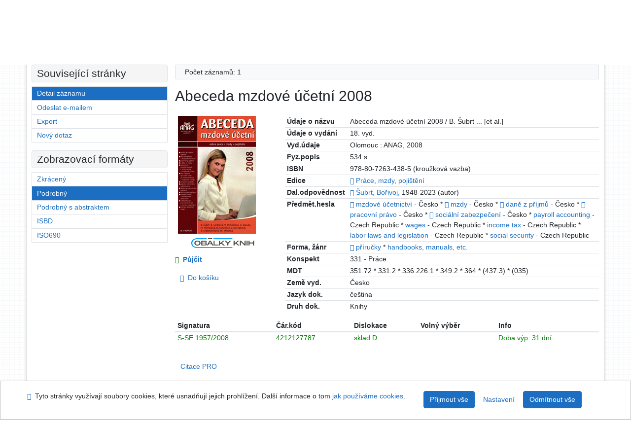

--- FILE ---
content_type: text/html; charset=utf-8
request_url: https://arl.ujep.cz/arl-ujep/cs/detail-ujep_us_cat-0107295-Abeceda-mzdove-ucetni-2008/?disprec=2&iset=1
body_size: 11230
content:

<!-- TPL: csp.templates2.parts.root -->
<!DOCTYPE html><html id="detail" lang="cs-CZ" dir="ltr" class=""><head>

<!-- TPL: csp.templates2.parts.head -->
<meta name="viewport" content="width=device-width, initial-scale=1, shrink-to-fit=no"><meta charset="UTF-8"><meta id="ipac" name="author" content="IPAC: Cosmotron Bohemia, s.r.o. - www.cosmotron.cz" data-version="4.8.63a - 22.05.2025" data-login="0" data-ns="" data-url="https://arl.ujep.cz/i2/" data-ictx="ujep" data-skin="bs1" data-cachebuster="772" data-logbasket="0" data-elink="0" data-lang="cs" data-country="CZ" data-scrollup="" data-src="ujep_us_cat" data-cookie-choose=1 data-cookie-preferential=0 data-cookie-analytical=0 data-cookie-marketing=0 data-mainjs="">
<!-- TPL: csp.templates2.parts.metaog -->

<!-- TPL: csp.templates2.parts.metalink -->
<link rel="help" href="https://arl.ujep.cz/arl-ujep/cs/napoveda/?key=detail" title="Nápověda"><link rel="home" href="https://arl.ujep.cz/arl-ujep/cs/detail-ujep_us_cat-0107295-Abeceda-mzdove-ucetni-2008/"><link rel="alternate" hreflang="cs-CZ" href="https://arl.ujep.cz/arl-ujep/cs/detail/?&amp;idx=ujep_us_cat*0107295&amp;iset=1&amp;disprec=2"><link rel="alternate" hreflang="x-default" href="https://arl.ujep.cz/arl-ujep/cs/detail/?&amp;idx=ujep_us_cat*0107295&amp;iset=1&amp;disprec=2"><link rel="alternate" hreflang="en-GB" href="https://arl.ujep.cz/arl-ujep/en/detail/?&amp;idx=ujep_us_cat*0107295&amp;iset=1&amp;disprec=2"><link rel="manifest" href="https://arl.ujep.cz/arl-ujep/cs/webmanifest/" title="PWA"><link rel="license" href="https://arl.ujep.cz/arl-ujep/cs/IPAC/?#ipac-copyright" title="Autorské právo"><link rel="contents" href="https://arl.ujep.cz/arl-ujep/cs/mapa-stranek/" title="Mapa stránek"><link rel="search" id="opensearch" type="application/opensearchdescription+xml" href="https://arl.ujep.cz/arl-ujep/cs/opensearch/?type=xml" title="IPAC Vědecká knihovna UJEP" data-query="Chcete vyhledávací modul OpenSearch nainstalovat?">
<!-- TPL: csp.templates2.parts.metaapp -->
<meta name="mobile-web-app-capable" content="yes"><meta name="apple-mobile-web-app-capable" content="yes"><meta name="apple-mobile-web-app-title" content="Vědecká knihovna UJEP"><meta name="apple-mobile-web-app-status-bar-style" content="#FFFFFF"><meta name="theme-color" content="#FFFFFF"><meta name="author" content="Vědecká knihovna UJEP"><meta name="twitter:dnt" content="on">
<meta name="keywords" content="detail,IPAC"><meta name="description" content="Knihu „Abeceda mzdové účetní 2008“ najdete v knihovně Vědecká knihovna UJEP"><meta name="robots" content="all">
<!-- TPL: csp.templates2.parts.headcss -->
<link rel="preload" as="style" href="https://arl.ujep.cz/i2/css/bskin1.v-772.css"><link rel="stylesheet" href="https://arl.ujep.cz/i2/css/bskin1.v-772.css"><link rel="stylesheet" media="print" href="https://arl.ujep.cz/i2/css/print.v-772.css"><link rel="stylesheet" href="https://arl.ujep.cz/i2/user/ujep/css/buser.v-772.css">

<!-- TPL: csp.templates2.detail.meta -->

<!-- TPL: csp.templates2.detail.metalink -->
<link rel="alternate" type="application/marc" href="https://arl.ujep.cz/arl-ujep/cs/export/?idx=ujep_us_cat*0107295&amp;charset=UTF8&amp;format=LINEMARC" title="MARC - Abeceda mzdové účetní 2008"><link rel="alternate" type="application/marc" href="https://arl.ujep.cz/arl-ujep/cs/export/?idx=ujep_us_cat*0107295&amp;charset=UTF8&amp;format=ISO2709" title="MARC ISO2709 - Abeceda mzdové účetní 2008"><link rel="alternate" type="application/marcxml+xml" href="https://arl.ujep.cz/arl-ujep/cs/export/?idx=ujep_us_cat*0107295&amp;charset=UTF8&amp;format=XML" title="MARC XML - Abeceda mzdové účetní 2008"><link rel="alternate" type="application/x-bibtex" href="https://arl.ujep.cz/arl-ujep/cs/detail-ujep_us_cat-0107295-Abeceda-mzdove-ucetni-2008/?st=feed&amp;feed=bibtex"><link rel="alternate" type="text/xml+oembed" href="https://arl.ujep.cz/arl-ujep/cs/detail-ujep_us_cat-0107295-Abeceda-mzdove-ucetni-2008/?st=feed&amp;feed=oembed&amp;format=xml"><link rel="alternate" type="application/json+oembed" href="https://arl.ujep.cz/arl-ujep/cs/detail-ujep_us_cat-0107295-Abeceda-mzdove-ucetni-2008/?st=feed&amp;feed=oembed&amp;format=json"><link rel="alternate" type="application/rdf+xml" href="https://arl.ujep.cz/arl-ujep/cs/detail-ujep_us_cat-0107295-Abeceda-mzdove-ucetni-2008/?st=feed&amp;feed=rdf"><link rel="preconnect" href="https://cache2.obalkyknih.cz" crossorigin="anonymous"><link rel="dns-prefetch" href="https://cache2.obalkyknih.cz"><link rel="image_src" href="https://www.obalkyknih.cz/view?isbn=9788072634385"><link rel="canonical" href="https://arl.ujep.cz/arl-ujep/cs/detail-ujep_us_cat-0107295-Abeceda-mzdove-ucetni-2008/">
<!-- TPL: csp.templates2.detail.metaog -->
<meta property="og:url" prefix="og: https://ogp.me/ns/og#" content="https://arl.ujep.cz/arl-ujep/cs/detail-ujep_us_cat-0107295-Abeceda-mzdove-ucetni-2008/"><meta property="og:title" prefix="og: https://ogp.me/ns/og#" content="Abeceda mzdové účetní 2008"><meta property="og:type" prefix="og: https://ogp.me/ns/og#" content="book"><meta property="og:image" prefix="og: https://ogp.me/ns/og#" content="https://www.obalkyknih.cz/view?isbn=9788072634385"><meta property="og:image:secure_url" prefix="og: https://ogp.me/ns/og#" content="https://www.obalkyknih.cz/view?isbn=9788072634385"><meta property="og:image:type" prefix="og: https://ogp.me/ns/og#" content="image/png"><meta property="og:image:height" prefix="og: https://ogp.me/ns/og#" content="740"><meta property="og:image:width" prefix="og: https://ogp.me/ns/og#" content="510"><meta property="book:author" prefix="book: https://ogp.me/ns/book#" content="https://arl.ujep.cz/arl-ujep/cs/detail-ujep_us_auth-m0564398-subrt-Borivoj-19482023/"><meta property="book:isbn" prefix="book: https://ogp.me/ns/book#" content="978-80-7263-438-5"><meta property="book:tag" prefix="book: https://ogp.me/ns/book#" content="mzdové účetnictví"><meta property="book:tag" prefix="book: https://ogp.me/ns/book#" content="mzdy"><meta property="book:tag" prefix="book: https://ogp.me/ns/book#" content="daně z příjmů"><meta property="book:tag" prefix="book: https://ogp.me/ns/book#" content="pracovní právo"><meta property="book:tag" prefix="book: https://ogp.me/ns/book#" content="sociální zabezpečení"><meta property="book:tag" prefix="book: https://ogp.me/ns/book#" content="payroll accounting"><meta property="book:tag" prefix="book: https://ogp.me/ns/book#" content="wages"><meta property="book:tag" prefix="book: https://ogp.me/ns/book#" content="income tax"><meta property="book:tag" prefix="book: https://ogp.me/ns/book#" content="labor laws and legislation"><meta property="book:tag" prefix="book: https://ogp.me/ns/book#" content="social security"><meta property="book:page_count" prefix="book: https://ogp.me/ns/book#" content="534">
<!-- TPL: csp.templates2.detail.metatwitter -->
<meta name="twitter:card" prefix="twitter: https://ogp.me/ns/twitter#" content="summary"><meta name="twitter:title" prefix="twitter: https://ogp.me/ns/twitter#" content="Abeceda mzdové účetní 2008"><meta name="twitter:url" prefix="twitter: https://ogp.me/ns/twitter#" content="https://arl.ujep.cz/arl-ujep/cs/detail-ujep_us_cat-0107295-Abeceda-mzdove-ucetni-2008/"><meta name="twitter:description" prefix="twitter: https://ogp.me/ns/twitter#" content="kniha 'Abeceda mzdové účetní 2008' ">
<!-- TPL: csp.templates2.detail.metaszn -->
<meta name="szn:galleries-image-link" content="https://arl.ujep.cz/arl-ujep/cs/detail-ujep_us_cat-0107295-Abeceda-mzdove-ucetni-2008/?st=feed&amp;feed=sznimages">
<!-- TPL: csp.templates2.detail.schemabook -->
<script type="application/ld+json">
{
  "@context": "https://schema.org",
  "@type": "Book",
  "@id": "https://arl.ujep.cz/arl-ujep/cs/detail-ujep_us_cat-0107295-Abeceda-mzdove-ucetni-2008/",
  "url": "https://arl.ujep.cz/arl-ujep/cs/detail-ujep_us_cat-0107295-Abeceda-mzdove-ucetni-2008/",
   	"author": [
       {
            "@type": "Person",
            "name": "Šubrt, Bořivoj",
            "url": "https://arl.ujep.cz/arl-ujep/cs/detail-ujep_us_auth-m0564398-subrt-Borivoj-19482023/",
            "@id": "https://arl.ujep.cz/arl-ujep/cs/detail-ujep_us_auth-m0564398-subrt-Borivoj-19482023/"      }	],
   "publisher": [
      {
            "@type": "Organization",
"location": "Olomouc","name": "ANAG"      }	],
   "image": [
   		"https://www.obalkyknih.cz/view?isbn=9788072634385"   ],
      "keywords": "mzdové účetnictví, mzdy, daně z příjmů, pracovní právo, sociální zabezpečení, payroll accounting, wages, income tax, labor laws and legislation, social security",
      "offers": {
            "@type": "Offer",
            "availability": "https://schema.org/InStock",
            "seller": {
	              "@type": "LibrarySystem",
	              "name": "Vědecká knihovna UJEP",
	              "@id": "https://knihovna.ujep.cz/cs/"
	        },
"priceCurrency": "CZK",            "description": "Kniha dostupná k vypůjčení v Vědecká knihovna UJEP",
      		"price": "0.00"
      },
      "identifier": [
            {
            "@type": "PropertyValue",
            "propertyID": "ISBN",
            "value": "978-80-7263-438-5"
            },            {
            "@type": "PropertyValue",
            "propertyID": "EAN",
            "value": "9788072634385"
            }
      ],
      "numberOfPages": "534",
      "isbn": "978-80-7263-438-5",
      "name": "Abeceda mzdové účetní 2008"
	}
</script>
<script data-main="https://arl.ujep.cz/i2/js/conf.detail.v-772.js" src="https://arl.ujep.cz/i2/js/require.v-772.js"></script>
<!-- TPL: csp.templates2.parts.body -->
<title>
Abeceda mzdové účetní 2008
</title>
</head>
<body class="nojs ujep_us_cat kinddefault">
<div id="body">
<div id="page" class="container">

<!-- TPL: csp.templates2.parts.accessibilitynav -->
<div id="accessibility-nav" class="sr-only sr-only-focusable" data-scrollup-title="Přesunout se na začátek stránky"><nav aria-label="Odkazy k přeskočení">
<ul>
<li><a accesskey="0" href="#content">Přejít na obsah</a></li><li><a href="#nav">Přejít na menu</a></li><li><a href="https://arl.ujep.cz/arl-ujep/cs/prohlaseni-o-pristupnosti/?#content" accesskey="1" title="Prohlášení o webové přístupnosti" aria-label="Prohlášení o webové přístupnosti">Prohlášení o webové přístupnosti</a></li></ul>
</nav>
</div>
<!-- TPL: csp.user.ujep.templates2.parts.header -->
<div id="header" class="container"><header>
<div class="row m-0"><div id="brand" class="col-lg-5 col-md-5 col-sm-6 col-12"><a href="https://knihovna.ujep.cz/cs/" title="Vědecká knihovna UJEP">Vědecká knihovna UJEP</a></div><div id="logo" class="col-lg-3 col-md-2 col-sm-6 col-12"><a href="http://www.ujep.cz/" title="Univerzita Jana Evangelisty Purkyně"><img src="https://arl.ujep.cz/i2/user/ujep/img/logo.svg" height="50" alt="logo UJEP"></a></div><div id="header-info-box" class="col-lg-4 col-md-12 col-sm-12 col-12 text-right"><div class="container">
<!-- TPL: csp.templates2.parts.languages -->
<div id="language" class="mb-2 lang"><div class="cs btn active first"><a dir="ltr" rel="alternate" href="https://arl.ujep.cz/arl-ujep/cs/detail/?&amp;idx=ujep_us_cat*0107295&amp;iset=1&amp;disprec=2" hreflang="cs-CZ" lang="cs-CZ" title="Česká verze" aria-label="Česká verze"><i aria-hidden="true" class="flag-cs"></i> Česky</a></div><div class="en btn x last"><a dir="ltr" rel="alternate" href="https://arl.ujep.cz/arl-ujep/en/detail/?&amp;idx=ujep_us_cat*0107295&amp;iset=1&amp;disprec=2" hreflang="en-GB" lang="en-GB" title="English version" aria-label="English version"><i aria-hidden="true" class="flag-en"></i> English</a></div></div><div id="basket-info"><a href="https://arl.ujep.cz/arl-ujep/cs/kosik/" aria-live="polite" rel="nofollow" class="ibasket nav-link" title="Dočasné úložiště záznamů v online katalogu pro práci s výsledky vyhledávání" aria-label="Dočasné úložiště záznamů v online katalogu pro práci s výsledky vyhledávání"><i class="icon-basket" aria-hidden="true"></i>
V košíku (<output class="count">0</output>)</a></div></div></div></div></header>

<!-- TPL: csp.templates2.parts.mainmenu -->
<nav id="nav" class="navbar navbar-expand-lg"  aria-label="Hlavní menu">
<button type="button" aria-label="Boční menu" class="navbar-toggler collapsed btn-nav"  data-toggle="collapse" aria-controls="nav-aside" data-target="#nav-aside" id="btn-aside">
<i aria-hidden="true" class="icon-aside"></i>
</button>
<button type="button" aria-label="Hlavní menu" class="navbar-toggler collapsed btn-nav" id="btn-nav" data-toggle="collapse" aria-controls="nav-main" data-target="#nav-main">
<i aria-hidden="true" class="icon-menu"></i>
</button>
<div class="collapse navbar-collapse" id="nav-main"><ul class="navbar-main navbar-nav mr-auto">
<li id="nav-search" class="first nav-item">
<a href="https://arl.ujep.cz/arl-ujep/cs/index/" title="Vyhledávání v online katalogu" aria-label="Vyhledávání v online katalogu" rel="nofollow" class="nav-link">Vyhledávání</a>
</li>
<li id="nav-account" class="nav-item">
<a href="https://arl.ujep.cz/arl-ujep/cs/konto/" title="Informace o účtě uživatele" aria-label="Informace o účtě uživatele" rel="nofollow" class="nav-link">Konto</a>
</li>
<li id="nav-settings" class="nav-item">
<a href="https://arl.ujep.cz/arl-ujep/cs/nastaveni/" title="Nastavení" aria-label="Nastavení" rel="nofollow" class="nav-link">Nastavení účtu</a>
</li>
<li id="nav-help" class="nav-item">
<a href="https://arl.ujep.cz/arl-ujep/cs/napoveda/?key=detail" title="Nápověda k online katalogu IPAC" aria-label="Nápověda k online katalogu IPAC" class="nav-link">Nápověda</a>
</li>

</ul>
<ul class="navbar-login navbar-nav">

<!-- TPL: csp.templates2.parts.menuaccount -->

<!-- TPL: csp.templates2.parts.ladenkalink -->
<li id="nav-login" class="nav-item"><a href="https://arl.ujep.cz/arl-ujep/cs/prihlaseni/?opal=detail&amp;idx=ujep_us_cat*0107295&amp;iset=1&amp;disprec=2" class="nav-link " title="Přihlášení uživatele do online katalogu" aria-label="Přihlášení uživatele do online katalogu"><i aria-hidden="true" class="icon-user"></i>&nbsp; Přihlášení</a></li></ul>
</div></nav>
</div><main id="content">

<!-- TPL: csp.templates2.parts.breadcrumb -->
<script type="application/ld+json">
{
    "@context": "https://schema.org",
    "@graph": [{
        "@type": "WebSite",
        "@id": "https://arl.ujep.cz/arl-ujep/cs/index/",
        "url": "https://arl.ujep.cz/arl-ujep/cs/index/",
        "version": "4.8.63a - 22.05.2025",
        "name": "Vědecká knihovna UJEP",
        "description": "Knihu „Abeceda mzdové účetní 2008“ najdete v knihovně Vědecká knihovna UJEP",
        "inLanguage": "cs",
        "potentialAction": {
            "@type": "SearchAction",
            "target": "https://arl.ujep.cz/arl-ujep/cs/vysledky/?field=G&amp;search=Hledat&amp;term={q}",
            "query-input": "name=q"
        }
    }, {
        "@type": "WebPage",
        "@id": "https://arl.ujep.cz/arl-ujep/cs/detail-ujep_us_cat-0107295-Abeceda-mzdove-ucetni-2008/",
        "url": "https://arl.ujep.cz/arl-ujep/cs/detail-ujep_us_cat-0107295-Abeceda-mzdove-ucetni-2008/",
        "name": "Detail záznamu",
        "description": "Detailní zobrazení záznamu",
        "inLanguage": "cs"
    }
    ,{
        "@type": "BreadcrumbList",
        "itemListElement": [
            {
            "@type": "ListItem",
            "position": 1,
            "item": {
                "@id": "https://arl.ujep.cz/arl-ujep/cs/index/",
                "name": "Hlavní stránka"
                }
            }
,            {
            "@type": "ListItem",
            "position": 2,
            "item": {
                "@id": "https://arl.ujep.cz/arl-ujep/cs/vysledky/?iset=1&amp;disprec=2&amp;idx=ujep_us_cat*0107295",
                "name": "Výsledky vyhledávání"
                }
            }
,            {
            "@type": "ListItem",
            "position": 3,
            "item": {
                "@id": "https://arl.ujep.cz/arl-ujep/cs/detail-ujep_us_cat-0107295-Abeceda-mzdove-ucetni-2008/",
                "name": "Detail záznamu"
                }
            }
        ]
    }
    ]
}
</script>

<!-- TPL: csp.templates2.parts.systemalert -->

<!-- TPL: csp.templates2.parts.ladenka -->

<!-- TPL: csp.templates2.detail.main -->

<!-- TPL: csp.templates2.detail.page -->
<div id="outer" class="row"><div id='bside'><div id="inner" class="container">
<!-- TPL: csp.templates2.detail.paging -->
<div class="resultbox card card-body bg-light mb-3"><div class="row justify-content-between"><div class="query-info align-self-center col-sm-12 ">Počet záznamů: 1 &nbsp;
</div></div></div><div><div class=""><div class=""><div ><h1>Abeceda mzdové účetní 2008</h1></div></div></div>
<!-- TPL: csp.templates2.detail.zf -->
<div id="result-body"><ol class="list-group">

<!-- TPL: csp.user.ujep.templates2.result.zdetail -->
<li data-idx="ujep_us_cat*0107295"  id="item-ujep_us_cat0107295" class="list-group-item result-item odd zf-detail ujep_us_cat "><div class="li-row row"><div class="format col-sm-9"><div><!-- zf: UF_UJEP: -->
<!-- TPL: csp.templates2.zf.tf -->
<div class="table-responsive"><div id="toolbar-t1tf-ujep_us_cat0107295"></div><table class="table table-sm zfTF" data-check-on-init="true" data-btn-resize="true" data-mobile-responsive="true" data-toolbar="#toolbar-t1tf-ujep_us_cat0107295" id="t1tf-ujep_us_cat0107295">
<col class="zf_prefix"><col class="zf_value">
<tr><th scope="row" data-sortable="true">Údaje o názvu</th><td>Abeceda mzdové účetní 2008 / B. Šubrt ... [et al.]
</td></tr><tr><th scope="row" data-sortable="true">Údaje o vydání</th><td>18. vyd.
</td></tr><tr><th scope="row" data-sortable="true">Vyd.údaje</th><td>Olomouc : ANAG, 2008
</td></tr><tr><th scope="row" data-sortable="true">Fyz.popis</th><td>534 s.
</td></tr><tr><th scope="row" data-sortable="true">ISBN</th><td>978-80-7263-438-5 (kroužková vazba)
</td></tr><tr><th scope="row" data-sortable="true">Edice</th><td><a href="https://arl.ujep.cz/arl-ujep/cs/detail-ujep_us_auth-0177385-Prace-mzdy-pojisteni/?iset=1&amp;qt=mg" title="Odkaz na související záznam (search ujep_us_auth T001=0177385)" aria-label="Odkaz na související záznam"><span class="icon-search" aria-hidden="true"></span></a> <a href="https://arl.ujep.cz/arl-ujep/cs/vysledky/?src=ujep_us_cat&amp;field=AUK&amp;term=%22%5Eujep_us_auth%5C*0177385%5E%22&amp;qt=zf&amp;disp=Pr%C3%A1ce%2C%20mzdy%2C%20poji%C5%A1t%C4%9Bn%C3%AD" title="Hledat záznamy (search ujep_us_cat AUK=&#34;^ujep_us_auth\*0177385^&#34;)">Práce, mzdy, pojištění</a>
</td></tr><tr><th scope="row" data-sortable="true">Dal.odpovědnost</th><td><a href="https://arl.ujep.cz/arl-ujep/cs/detail-ujep_us_auth-m0564398-subrt-Borivoj-19482023/?iset=1&amp;qt=mg" title="Odkaz na související záznam (search ujep_us_auth T001=m0564398)" aria-label="Odkaz na související záznam"><span class="icon-search" aria-hidden="true"></span></a> <a href="https://arl.ujep.cz/arl-ujep/cs/vysledky/?src=ujep_us_cat&amp;field=AUK&amp;term=%22%5Eujep_us_auth%5C*m0564398%5E%22&amp;qt=zf&amp;disp=%C5%A0ubrt%2C%20Bo%C5%99ivoj%2C" title="Hledat záznamy (search ujep_us_cat AUK=&#34;^ujep_us_auth\*m0564398^&#34;)">Šubrt, Bořivoj,</a> 1948-2023 (autor)
</td></tr><tr><th scope="row" data-sortable="true">Předmět.hesla</th><td><a href="https://arl.ujep.cz/arl-ujep/cs/detail-ujep_us_auth-a0014503-mzdove-ucetnictvi/?iset=1&amp;qt=mg" title="Odkaz na související záznam (search ujep_us_auth T001=a0014503)" aria-label="Odkaz na související záznam"><span class="icon-search" aria-hidden="true"></span></a> <a href="https://arl.ujep.cz/arl-ujep/cs/vysledky/?src=ujep_us_cat&amp;field=SUBJECT&amp;term=%22%5Emzdov%C3%A9%20%C3%BA%C4%8Detnictv%C3%AD%5E%22&amp;qt=zf&amp;disp=%20mzdov%C3%A9%20%C3%BA%C4%8Detnictv%C3%AD%20" title="Hledat záznamy (search ujep_us_cat SUBJECT=&#34;^mzdové účetnictví^&#34;)"> mzdové účetnictví </a>  - Česko * <a href="https://arl.ujep.cz/arl-ujep/cs/detail-ujep_us_auth-a0014504-mzdy/?iset=1&amp;qt=mg" title="Odkaz na související záznam (search ujep_us_auth T001=a0014504)" aria-label="Odkaz na související záznam"><span class="icon-search" aria-hidden="true"></span></a> <a href="https://arl.ujep.cz/arl-ujep/cs/vysledky/?src=ujep_us_cat&amp;field=SUBJECT&amp;term=%22%5Emzdy%5E%22&amp;qt=zf&amp;disp=%20mzdy%20" title="Hledat záznamy (search ujep_us_cat SUBJECT=&#34;^mzdy^&#34;)"> mzdy </a>  - Česko * <a href="https://arl.ujep.cz/arl-ujep/cs/detail-ujep_us_auth-a0003427-dane-z-prijmu/?iset=1&amp;qt=mg" title="Odkaz na související záznam (search ujep_us_auth T001=a0003427)" aria-label="Odkaz na související záznam"><span class="icon-search" aria-hidden="true"></span></a> <a href="https://arl.ujep.cz/arl-ujep/cs/vysledky/?src=ujep_us_cat&amp;field=SUBJECT&amp;term=%22%5Edan%C4%9B%20z%20p%C5%99%C3%ADjm%C5%AF%5E%22&amp;qt=zf&amp;disp=%20dan%C4%9B%20z%20p%C5%99%C3%ADjm%C5%AF%20" title="Hledat záznamy (search ujep_us_cat SUBJECT=&#34;^daně z příjmů^&#34;)"> daně z příjmů </a>  - Česko * <a href="https://arl.ujep.cz/arl-ujep/cs/detail-ujep_us_auth-a0018486-pracovni-pravo/?iset=1&amp;qt=mg" title="Odkaz na související záznam (search ujep_us_auth T001=a0018486)" aria-label="Odkaz na související záznam"><span class="icon-search" aria-hidden="true"></span></a> <a href="https://arl.ujep.cz/arl-ujep/cs/vysledky/?src=ujep_us_cat&amp;field=SUBJECT&amp;term=%22%5Epracovn%C3%AD%20pr%C3%A1vo%5E%22&amp;qt=zf&amp;disp=%20pracovn%C3%AD%20pr%C3%A1vo%20" title="Hledat záznamy (search ujep_us_cat SUBJECT=&#34;^pracovní právo^&#34;)"> pracovní právo </a>  - Česko * <a href="https://arl.ujep.cz/arl-ujep/cs/detail-ujep_us_auth-a0021929-socialni-zabezpeceni/?iset=1&amp;qt=mg" title="Odkaz na související záznam (search ujep_us_auth T001=a0021929)" aria-label="Odkaz na související záznam"><span class="icon-search" aria-hidden="true"></span></a> <a href="https://arl.ujep.cz/arl-ujep/cs/vysledky/?src=ujep_us_cat&amp;field=SUBJECT&amp;term=%22%5Esoci%C3%A1ln%C3%AD%20zabezpe%C4%8Den%C3%AD%5E%22&amp;qt=zf&amp;disp=%20soci%C3%A1ln%C3%AD%20zabezpe%C4%8Den%C3%AD%20" title="Hledat záznamy (search ujep_us_cat SUBJECT=&#34;^sociální zabezpečení^&#34;)"> sociální zabezpečení </a>  - Česko * <a href="https://arl.ujep.cz/arl-ujep/cs/vysledky/?src=ujep_us_cat&amp;field=SUBJECT&amp;term=%22%5Epayroll%20accounting%5E%22&amp;qt=zf&amp;disp=%20payroll%20accounting%20" title="Hledat záznamy (search ujep_us_cat SUBJECT=&#34;^payroll accounting^&#34;)"> payroll accounting </a>  - Czech Republic * <a href="https://arl.ujep.cz/arl-ujep/cs/vysledky/?src=ujep_us_cat&amp;field=SUBJECT&amp;term=%22%5Ewages%5E%22&amp;qt=zf&amp;disp=%20wages%20" title="Hledat záznamy (search ujep_us_cat SUBJECT=&#34;^wages^&#34;)"> wages </a>  - Czech Republic * <a href="https://arl.ujep.cz/arl-ujep/cs/vysledky/?src=ujep_us_cat&amp;field=SUBJECT&amp;term=%22%5Eincome%20tax%5E%22&amp;qt=zf&amp;disp=%20income%20tax%20" title="Hledat záznamy (search ujep_us_cat SUBJECT=&#34;^income tax^&#34;)"> income tax </a>  - Czech Republic * <a href="https://arl.ujep.cz/arl-ujep/cs/vysledky/?src=ujep_us_cat&amp;field=SUBJECT&amp;term=%22%5Elabor%20laws%20and%20legislation%5E%22&amp;qt=zf&amp;disp=%20labor%20laws%20and%20legislation%20" title="Hledat záznamy (search ujep_us_cat SUBJECT=&#34;^labor laws and legislation^&#34;)"> labor laws and legislation </a>  - Czech Republic * <a href="https://arl.ujep.cz/arl-ujep/cs/vysledky/?src=ujep_us_cat&amp;field=SUBJECT&amp;term=%22%5Esocial%20security%5E%22&amp;qt=zf&amp;disp=%20social%20security%20" title="Hledat záznamy (search ujep_us_cat SUBJECT=&#34;^social security^&#34;)"> social security </a>  - Czech Republic
</td></tr><tr><th scope="row" data-sortable="true">Forma, žánr</th><td><a href="https://arl.ujep.cz/arl-ujep/cs/detail-ujep_us_auth-f0701025-prirucky/?iset=1&amp;qt=mg" title="Odkaz na související záznam (search ujep_us_auth T001=f0701025)" aria-label="Odkaz na související záznam"><span class="icon-search" aria-hidden="true"></span></a> <a href="https://arl.ujep.cz/arl-ujep/cs/vysledky/?src=ujep_us_cat&amp;field=SUBJECT&amp;term=%22%5Ep%C5%99%C3%ADru%C4%8Dky%5E%22&amp;qt=zf&amp;disp=%20p%C5%99%C3%ADru%C4%8Dky%20" title="Hledat záznamy (search ujep_us_cat SUBJECT=&#34;^příručky^&#34;)"> příručky </a>  * <a href="https://arl.ujep.cz/arl-ujep/cs/vysledky/?src=ujep_us_cat&amp;field=SUBJECT&amp;term=%22%5Ehandbooks%2C%20manuals%2C%20etc.%5E%22&amp;qt=zf&amp;disp=%20handbooks%2C%20manuals%2C%20etc.%20" title="Hledat záznamy (search ujep_us_cat SUBJECT=&#34;^handbooks, manuals, etc.^&#34;)"> handbooks, manuals, etc. </a>
</td></tr><tr><th scope="row" data-sortable="true">Konspekt</th><td>331 - Práce
</td></tr><tr><th scope="row" data-sortable="true">MDT</th><td>351.72 * 331.2 * 336.226.1 * 349.2 * 364 * (437.3) * (035)
</td></tr><tr><th scope="row" data-sortable="true">Země vyd.</th><td>Česko
</td></tr><tr><th scope="row" data-sortable="true">Jazyk dok.</th><td>čeština
</td></tr><tr><th scope="row" data-sortable="true">Druh dok.</th><td>Knihy
</td></tr></table>
</div></div>
<!-- TPL: csp.templates2.result.gallery -->
<div id="osd1-root" class="openseadragon-root"><div id="osd1-toolbar" class="openseadragon-toolbar"><div class="btn-toolbar justify-content-between" role="toolbar"><div class="btn-group" role="group"><button id="osd1-btn-zoomin" data-config="zoomInButton" title="Přiblížit obrázek" aria-label="Přiblížit obrázek" type="button" class="btn btn-light btn-zoomin"><i aria-hidden="true" class="icon-plus"></i></button>
<button id="osd1-btn-zoomout" data-config="zoomOutButton" title="Oddálit obrázek" aria-label="Oddálit obrázek" type="button" class="btn btn-light btn-zoomout"><i aria-hidden="true" class="icon-minus"></i></button>
<button id="osd1-btn-home" data-config="homeButton" title="Původní velikost obrázku" aria-label="Původní velikost obrázku" type="button" class="btn btn-light btn-home"><i class="icon-home"></i></button>
<button id="osd1-btn-fullpage" data-config="fullPageButton" title="Přepnout celou stránku" aria-label="Přepnout celou stránku" type="button" class="btn btn-light btn-fullpage"><i aria-hidden="true" class="icon-normalscreen"></i></button>
<button id="osd1-btn-info" title="Info" aria-label="Info" type="button" class="btn btn-light btn-info"><i aria-hidden="true" class="icon-info"></i> <span class="head-openseadragon-title"></span></button>
</div><div class="btn-group" role="group"><button id="osd1-btn-rotateleft" data-config="rotateLeftButton" title="Otočit doleva" aria-label="Otočit doleva" type="button" class="btn btn-light btn-rotateleft"><i aria-hidden="true" class="icon-undo"></i></button>
<button id="osd1-btn-rotateright" data-config="rotateRightButton" title="Otočit doprava" aria-label="Otočit doprava" type="button" class="btn btn-light btn-rotateright"><i aria-hidden="true" class="icon-redo"></i></button>
<a id="osd1-btn-download" title="Stáhnout" aria-label="Stáhnout" role="button" download href="#" target="_blank" class="btn btn-light btn-download"><i aria-hidden="true" class="icon-export"></i></a><span id="osd1-text-currentpage" class="btn text-currentpage"></span><button id="osd1-btn-previous" data-config="previousButton" title="Předcházející strana" aria-label="Předcházející strana" type="button" class="btn btn-light btn-previous"><i aria-hidden="true" class="icon-menu-left"></i></button>
<button id="osd1-btn-next" data-config="nextButton" title="Další strana" aria-label="Další strana" type="button" class="btn btn-light btn-next"><i aria-hidden="true" class="icon-menu-right"></i></button>
</div></div></div><div id="osd1" class="openseadragon" data-data="#tpl-json-osd1" data-dataurl="https://arl.ujep.cz/arl-ujep/cs/detail/?type=xml&amp;st=ajax" data-toolbar="#osd1-toolbar" data-source="#osd1-source"><noscript>
</noscript>
</div><div><ul id="osd1-source" class="nav row openseadragon-source">

</ul>
<script id="tpl-json-osd1" type="text/x-jsrender">
[
]
</script>
</div></div></div><div class="aside col-sm-3">
<!-- TPL: csp.user.ujep.templates2.result.image -->
<div class="img"><a class="obalkyknih" data-toggle="lightbox" data-footer="&lt;img class=&#39;logo img-fluid&#39; loading=&#39;lazy&#39; src=&#39;https://arl.ujep.cz/i2/img/obalkyknih.svg&#39; alt=&#39;obalkyknih.cz&#39;&gt;" data-gallery="gallery" data-type="image" href="https://cache.obalkyknih.cz/file/cover/2367777/preview510" data-title="Abeceda mzdové účetní 2008" title="Abeceda mzdové účetní 2008" aria-label="Abeceda mzdové účetní 2008"><img class="photo thumbnail img-fluid"  alt="Zobrazit informace o knize na stránce www.obalkyknih.cz" title="Zobrazit informace o knize na stránce www.obalkyknih.cz" src="https://cache1.obalkyknih.cz/file/cover/2367777/medium?keywords="></a><a target="_blank" href="https://www.obalkyknih.cz/view?isbn=9788072634385" title="Abeceda mzdové účetní 2008" aria-label="Abeceda mzdové účetní 2008"><img class="logo img-fluid mt-2"  src="https://arl.ujep.cz/i2/img/obalkyknih.svg" alt="obalkyknih.cz"></a></div><div class="nav"><div class="d-none d-lg-block">
<!-- TPL: csp.templates2.result.request -->
<a href="https://arl.ujep.cz/arl-ujep/cs/zadanka/?idx=ujep_us_cat*0107295&amp;disprec=1&amp;idx=ujep_us_cat*0107295&amp;iset=1&amp;disprec=2" rel="nofollow" class="reservation available nav-link" data-modal-login="1" title="Vyžádat nebo rezervovat" aria-label="Vyžádat nebo rezervovat"><i aria-hidden="true" class="icon-request"></i>&nbsp; Půjčit</a></div>
<!-- TPL: csp.templates2.result.basketlink -->
<div class="basket" aria-live="assertive"><a href="https://arl.ujep.cz/arl-ujep/cs/kosik/?idx=ujep_us_cat*0107295&amp;add=1" rel="nofollow" data-idx="ujep_us_cat*0107295" title="Vložit do košíku: Abeceda mzdové účetní 2008" class="nav-link addcart" aria-label="Vložit do košíku: Abeceda mzdové účetní 2008"><i aria-hidden="true" class="icon-basket"></i>&nbsp;
Do košíku</a></div></div></div></div><!-- zf: UF_UJEP:2 -->
<!-- TPL: csp.templates2.zf.css -->

<!-- TPL: csp.templates2.zf.table -->
<div class="table-responsive">
<!-- div data-id="toolbar-t#(node)#t2#(data("ZFVERSION")_$li(item1,3))#"></div --><table id="t1t22b_holdingsx" data-data-toolbar="#toolbar-t1t22b_holdingsx" data-check-on-init="true" data-btn-resize="true" data-mobile-responsive="true" class="table table-sm zfTF2 b_holdingsx">
<col class="col1"><col class="col2"><col class="col3"><col class="col4"><col class="col5">
<!-- TPL: csp.templates2.zf.table -->
<thead>
<tr class="even x">
<th scope="col" data-sortable="true">Signatura</th><th scope="col" data-sortable="true">Čár.kód</th><th scope="col" data-sortable="true">Dislokace</th><th scope="col" data-sortable="true">Volný výběr</th><th scope="col" data-sortable="true">Info</th></tr>
</thead>

<!-- TPL: csp.templates2.zf.table -->
<tr class="odd holding_available">
<td>S-SE 1957/2008</td><td>4212127787</td><td>sklad D</td><td></td><td>Doba výp. 31 dní</td></tr> 

<!-- TPL: csp.templates2.zf.table -->
</table></div>

<!-- TPL: csp.templates2.result.tabs -->
<ul class="mt-3 nav nav-tabs" role="tablist">
 <li id="li-tabctp1" class="nav-item" role="presentation"> <a class="nav-link  nav-link-ctp" aria-selected="false" href="#tabctp1" title="" id="a-tabctp1" aria-controls="tabctp1" role="tab" data-toggle="tab">Citace PRO</a></li></ul>
<div class="tab-content" id="tab-content1"> <div role="tabpanel" class="tab-pane  tab-pane-ctp" id="tabctp1" aria-labelledby="a-tabctp1">
<!-- TPL: csp.templates2.citacepro.detail -->
<div role="form" class="citace-pro" id="detail-citacepro-1-form" data-action="https://www.citacepro.com/api/arl/citace?db=UjepUsCat&amp;id=0107295&amp;server=arl.ujep.cz/i2/i2.ws.cls&amp;ssl=1"><div class="citace-inner">    <output class="citace-result"></output>
<div class="form-inline"><div class="form-group"><div class="input-group"><div class="input-group-prepend input-group-text"><label for="citace-format1"><a href="https://www.citacepro.com/api/arl/citace?db=UjepUsCat&amp;id=0107295&amp;server=arl.ujep.cz/i2/i2.ws.cls&amp;ssl=1&amp;redirect=1" class="citace-link"><i aria-hidden="true" class="icon-citace"></i> <span class="citacebrand"><b>citace</b> PRO</span></a></label>
</div><select name="format" id="citace-format1" class="citace-format form-control"><option value="csn">ČSN ISO 690</option>
<option value="harvard">Harvard</option>
<option value="niso">NISO/ANSI Z39.29 (2005)</option>
<option value="mla">MLA (7th edition)</option>
<option value="turbian">Turabian (7th edition)</option>
<option value="chicago">Chicago (16th edition)</option>
<option value="ieee">IEEE</option>
<option value="cse">CSE</option>
<option value="cseny">CSE NY</option>
<option value="apa">APA</option>
<option value="iso">ISO 690</option>
</select></div></div></div><span class="citace-loader"></span></div></div></div></div>
<!-- TPL: csp.templates2.result.operations -->
<div class="nav5"><nav class="navbar bg-light pl-0" aria-label="Odkazy k záznamu">
<ul class="nav nav-pills">
<li class="basket nav-item" aria-live="assertive"><a href="https://arl.ujep.cz/arl-ujep/cs/kosik/?idx=ujep_us_cat*0107295&amp;add=1" rel="nofollow" role="button" data-idx="ujep_us_cat*0107295" aria-controls="basket-info" aria-label="Vložit do košíku: Abeceda mzdové účetní 2008" title="Vložit do košíku: Abeceda mzdové účetní 2008" class="addcart nav-link"><i aria-hidden="true" class="icon-basket"></i>&nbsp; Do košíku</a></li><li class="permalink nav-item"><a href="https://arl.ujep.cz/arl-ujep/cs/detail-ujep_us_cat-0107295-Abeceda-mzdove-ucetni-2008/" class="url nav-link" rel="bookmark" data-title="Abeceda mzdové účetní 2008" title="Trvalý odkaz na záznam: Abeceda mzdové účetní 2008" aria-label="Trvalý odkaz na záznam: Abeceda mzdové účetní 2008"><i aria-hidden="true" class="icon-permalink"></i>&nbsp; Trvalý odkaz</a></li><li class="bookmark nav-item"><a href="https://arl.ujep.cz/arl-ujep/cs/bookmark/?idx=ujep_us_cat*0107295&amp;disprec=1&amp;idx=ujep_us_cat*0107295&amp;iset=1&amp;disprec=2" rel="nofollow" class="nav-link" title="Nástroj pro práci se záznamem: Abeceda mzdové účetní 2008" aria-label="Nástroj pro práci se záznamem: Abeceda mzdové účetní 2008"><i aria-hidden="true" class="icon-bookmark"></i>&nbsp; Bookmark</a></li><li class="comment nav-item">
<!-- TPL: csp.templates2.rating.operation -->
</li><li class="mydoc nav-item"><a href="https://arl.ujep.cz/arl-ujep/cs/vybrane-dokumenty/?idx=ujep_us_cat*0107295&amp;f_new=1&amp;idx=ujep_us_cat*0107295&amp;iset=1&amp;disprec=2" data-modal-login="1" rel="nofollow" class="nav-link" title="Seznam a správa dokumentů uživatele: Abeceda mzdové účetní 2008" aria-label="Seznam a správa dokumentů uživatele: Abeceda mzdové účetní 2008"><i aria-hidden="true" class="icon-mydocuments"></i>&nbsp;Vybrané dokumenty</a></li><li class="nav-item facebook">
<div class='fb-share-button nav-link' data-href='https%3A%2F%2Farl.ujep.cz%2Farl-ujep%2Fcs%2Fdetail-ujep_us_cat-0107295-Abeceda-mzdove-ucetni-2008%2F' data-layout='button' data-size='small'><a class='fb-xfbml-parse-ignore' rel='external' target='_blank' href='https://www.facebook.com/sharer/sharer.php?u=https%3A%2F%2Farl.ujep.cz%2Farl-ujep%2Fcs%2Fdetail-ujep_us_cat-0107295-Abeceda-mzdove-ucetni-2008%2F' title='Sdílet na Facebooku'><i class='icon-facebook' aria-hidden='true'></i>  Sdílet</a></div></li></ul>
</nav>
</div></li></ol>
</div><br>

<!-- TPL: csp.templates2.detail.map -->
</div>
<!-- TPL: csp.templates2.detail.paging -->
<div class="resultbox card card-body bg-light mb-3"><div class="row justify-content-between"><div class="query-info align-self-center col-sm-12 ">Počet záznamů: 1 &nbsp;
</div></div></div></div></div>
<!-- TPL: csp.templates2.detail.aside -->
<div id="aside" class="navbar-expand-lg"><div class="collapse navbar-collapse" id="nav-aside"><aside aria-label="Související stránky">
<!-- TPL: csp.templates2.detail.submenu -->
<div id="nav1" class="part"><h2>Související stránky</h2><ul class="nav flex-column"><li id="nav1-detail" class="nav-item"><a href="https://arl.ujep.cz/arl-ujep/cs/detail-ujep_us_cat-0107295-Abeceda-mzdove-ucetni-2008/?iset=1&amp;disprec=2" class="nav-link active" title="Detailní zobrazení záznamu" aria-label="Detailní zobrazení záznamu">Detail záznamu</a></li><li id="nav1-mail" class="nav-item"><a href="https://arl.ujep.cz/arl-ujep/cs/odeslat-email/?idx=ujep_us_cat*0107295&amp;iset=1&amp;disprec=2" rel="nofollow" class="nav-link" title="Odeslání záznamů na e-mail" aria-label="Odeslání záznamů na e-mail">Odeslat e-mailem</a></li><li id="nav1-export" class="nav-item"><a href="https://arl.ujep.cz/arl-ujep/cs/export/?idx=ujep_us_cat*0107295&amp;iset=1&amp;disprec=2" rel="nofollow" class="nav-link" title="Export záznamu" aria-label="Export záznamu">Export</a></li><li id="nav1-new" class="nav-item"><a href="https://arl.ujep.cz/arl-ujep/cs/index/" rel="nofollow" class="nav-link" title="Vyhledávání v online katalogu" aria-label="Vyhledávání v online katalogu">Nový dotaz</a></li></ul></div><div id="format" class="part"><h2>Zobrazovací formáty</h2><ul class="nav flex-column"><li class="nav-item"><a href="https://arl.ujep.cz/arl-ujep/cs/detail/?zf=SHORT&amp;idx=ujep_us_cat*0107295&amp;iset=1&amp;disprec=2" class="nav-link " rel="nofollow" title="Formát: Zkrácený" aria-label="Formát: Zkrácený">Zkrácený</a></li><li class="nav-item"><a href="https://arl.ujep.cz/arl-ujep/cs/detail/?zf=UF_UJEP&amp;idx=ujep_us_cat*0107295&amp;iset=1&amp;disprec=2" class="nav-link active" rel="nofollow" title="Formát: Podrobný" aria-label="Formát: Podrobný">Podrobný</a></li><li class="nav-item"><a href="https://arl.ujep.cz/arl-ujep/cs/detail/?zf=UFWA_UJEP&amp;idx=ujep_us_cat*0107295&amp;iset=1&amp;disprec=2" class="nav-link " rel="nofollow" title="Formát: Podrobný s abstraktem" aria-label="Formát: Podrobný s abstraktem">Podrobný s abstraktem</a></li><li class="nav-item"><a href="https://arl.ujep.cz/arl-ujep/cs/detail/?zf=ISBD_UJEP&amp;idx=ujep_us_cat*0107295&amp;iset=1&amp;disprec=2" class="nav-link " rel="nofollow" title="Formát: ISBD" aria-label="Formát: ISBD">ISBD</a></li><li class="nav-item"><a href="https://arl.ujep.cz/arl-ujep/cs/detail/?zf=TF_ISO_UJEP&amp;idx=ujep_us_cat*0107295&amp;iset=1&amp;disprec=2" class="nav-link " rel="nofollow" title="Formát: ISO690" aria-label="Formát: ISO690">ISO690</a></li></ul></div>
<!-- TPL: csp.templates2.parts.headaside -->

<!-- TPL: csp.templates2.parts.footeraside -->
</aside></div></div></div>
<!-- TPL: csp.templates2.result.jstemplate -->

<!-- TPL: csp.templates2.parts.jstable -->
<script id="tpl-toolbar" type="text/x-jsrender">
{{if isform}}
<button type="button" data-toggle="tooltip" data-link="{on ~doCheck}" id="btn-check-{{:id}}" class="btn-check btn btn-light" aria-label="Označit vše" title="Označit vše">
<i class="icon-check" aria-hidden="true"></i>
</button>
<button type="button" data-toggle="tooltip" data-link="{on ~doUnCheck}" id="btn-uncheck-{{:id}}" class="btn-uncheck btn btn-light" aria-label="Odznačit vše" title="Odznačit vše">
<i class="icon-uncheck" aria-hidden="true"></i>
</button>
{{/if}}
</script>
<script id="tpl-table-loading" type="text/x-jsrender">
<span class="icon-loading" aria-hidden="true" aria-live="polite" role="alert" aria-busy="true" aria-label="Načítání"><span role="progressbar" aria-valuetext="Načítání"><i class="icon-loading" aria-hidden="true"></i></span></span></script>
<script id="tpl-table-price" type="text/x-jsrender">
<span class="{{:class}}"><b>{{:sign}}</b>{{:price}}</span></script><script id="tpl-loading" type="text/x-jsrender">
<div class="ipac-loading" role="alert" aria-live="polite" aria-busy="true" aria-label="Načítání"><span role="progressbar" aria-valuetext="Načítání"><i class="icon-loading" aria-hidden="true"></i></span></div></script>
<script id="tpl-permalink" type="text/x-jsrender"  title="Trvalý odkaz na záznam">
<h3>{{:title}}</h3>
<p class="link"><a href="{{:href}}">Přejít na stránku</a></p>
<div role="form"><div class="form-group"><label for="plink-l" class="col-sm-12">Zkopírovat do schránky</label>
<div class="col-sm-12"><div class="input-group"><input readonly="readonly" class="form-control" onclick="this.select();" inputmode="none" type="url" value="{{:href}}" id="plink-l"><div role="button" class="input-group-append input-group-text ipac-clipboard btn" data-toggle="tooltip" data-clipboard-action="copy" aria-controls="plink-l" data-clipboard-target="#plink-l" title="Zkopírovat do schránky" data-title="Zkopírováno do schránky"><i class="icon-copy" aria-hidden="true"></i>
</div></div></div></div></div></script>
<script id="tpl-contact-map" type="text/x-jsrender">
<strong>{{:name}}</strong><br>
{{if src}}<img alt="{{:name}}" src="{{:src}}" class="img-thumbnail" width="150"><br>{{/if}}
{{if street}}<br>{{:street}}{{/if}}
{{if locality}}<br>{{:locality}}{{/if}}
</script>
<script id="tpl-weather-tooltip" type="text/x-jsrender">
<div class="card p-2 text-nowrap"><div>{{:day}}{{:year}}</div><div>{{:txmax}} <b style="color:{{:maxcolor}};">{{if max}}{{:max}}{{else}} {{/if}}</b></div><div>{{:txmin}} <b style="color:{{:mincolor}};">{{if min}}{{:min}}{{else}} {{/if}}</b></div>{{if note}}<div>{{:note}}</div>{{/if}}
</div></script>
<script id="tpl-btn-more" type="text/x-jsrender">
<a href="javascript:void(0);" role="button" class="more" aria-expanded="false" aria-label="{{:title}}" title="{{:title}}">{{:text}}</a></script>
<script id="tpl-btn-affix" type="text/x-jsrender">
<a href="javascript:;" data-link="{on ~doClick}" role="button" class="btn btn-light btn-sm" title="{{:title}}" aria-label="{{:title}}" aria-pressed="{{:pressed}}"><i class="icon-{{:icon}}" aria-hidden="true"></i></a></script>
<!-- TPL: csp.templates2.parts.tail -->
<br class="clearfix">
</main><!-- /#content -->
<!-- TPL: csp.templates2.parts.toplist -->
<div id="fuh"></div>
<!-- TPL: csp.templates2.parts.nojs -->
<noscript><p class="alert alert-warning" role="alert">
Pro plnou funkčnost těchto stránek je nutné povolit JavaScript.
Zde jsou <a href="https://www.enable-javascript.com/cz/" rel="external nofollow" target="_blank" title="enable-javascript.com  - Externí odkaz">instrukce jak povolit JavaScript ve Vašem webovém prohlížeči</a>.
</p></noscript></div><!-- /#page --></div><!-- /#body -->
<!-- TPL: csp.templates2.parts.footer -->
<div id="footer"><div class="container"><footer aria-label="Zápatí" class="row">
<div id="footer-brand" class="col-md-2"><a href="https://arl.ujep.cz/arl-ujep/cs/index/" rel="home" title="Návrat na úvodní stránku katalogu" aria-label="Návrat na úvodní stránku katalogu"><i class="icon-arl" aria-hidden="true"></i></a></div><div id="nav3" class="col-md-5"><nav>
<ul class="nav">
<li id="nav3-smap" class="first nav-item">
<a href="https://arl.ujep.cz/arl-ujep/cs/mapa-stranek/" title="Mapa webových stránek online katalogu" aria-label="Mapa webových stránek online katalogu" accesskey="3" class="nav-link">Mapa stránek</a>
</li>
<li id="nav3-accessibility" class="nav-item">
<a href="https://arl.ujep.cz/arl-ujep/cs/prohlaseni-o-pristupnosti/" title="Prohlášení o webové přístupnosti" aria-label="Prohlášení o webové přístupnosti" class="nav-link">Přístupnost</a>
</li>
<li id="nav3-privacy" class="nav-item">
<a href="https://arl.ujep.cz/arl-ujep/cs/soukromi/" title="Zásady nakládání s osobními údaji uživatelů" aria-label="Zásady nakládání s osobními údaji uživatelů" class="nav-link">Soukromí</a>
</li>
<li id="nav3-opensearch" class="nav-item">
<a href="https://arl.ujep.cz/arl-ujep/cs/opensearch/" title="Možnost doplnit do webového prohlížece vyhledávací modul na vyhledávaní v online katalogu" aria-label="Možnost doplnit do webového prohlížece vyhledávací modul na vyhledávaní v online katalogu" class="nav-link">Modul OpenSearch</a>
</li>
<li id="nav3-feedback" class="nav-item">
<a href="https://arl.ujep.cz/arl-ujep/cs/napiste-nam/" title="Formulář pro zaslání zprávy" aria-label="Formulář pro zaslání zprávy" rel="nofollow" class="nav-link">Napište nám</a>
</li>
<li id="nav3-cookies" class="nav-item">
<a href="https://arl.ujep.cz/arl-ujep/cs/cookies/" title="Nastavení cookies" aria-label="Nastavení cookies" rel="nofollow" class="nav-link">Nastavení cookies</a>
</li>

</ul>
</nav>
</div><div id="contentinfo" role="contentinfo" class="col-md-5"><p id="footprint">
&nbsp;
<span itemscope="itemscope" itemtype="https://schema.org/Organization"><a itemprop="url" rel="me external" target="_blank" href="https://knihovna.ujep.cz/cs/"><span itemprop="name">Vědecká knihovna UJEP</span></a></span></p>
<p id="cosmotron" itemscope="itemscope" itemtype="https://schema.org/Organization">
©1993-2026 &nbsp;<a href="https://arl.ujep.cz/arl-ujep/cs/IPAC/" dir="ltr" title="Informace o aplikaci IPAC" aria-label="Informace o aplikaci IPAC"><abbr lang="en-GB" title="Internet Public Access Catalog">IPAC</abbr><time datetime="2025-05-22" title="4.8.63a - 22.5.2025">&nbsp;v.4.8.63a</time></a>&nbsp;-&nbsp; <span dir="ltr"><a itemprop="url" rel="external" target="_blank" href="https://www.cosmotron.cz" title="Web společnosti Cosmotron Bohemia, s.r.o.  - Externí odkaz"><span itemprop="name">Cosmotron Bohemia, s.r.o.</span></a></span></p>
</div></footer>
</div></div><div class="overlay"></div>
<!-- TPL: csp.templates2.parts.jsmodal -->
<script id="tpl-help-modal" type="text/x-jsrender">
<div class="modal fade"  id="detail-modal{{:item}}"  tabindex="-1" role="dialog" aria-labelledby="detail-modal{{:item}}-modal-title" aria-hidden="true"><div class="modal-dialog" role="document"><div class="modal-content"><div class="modal-header "><h1 class="modal-title h3 w-100" id="detail-modal{{:item}}-modal-title">{{:title}} </h1><button type="button" class="close" data-dismiss="modal" aria-label="Zavřít"><span aria-hidden="true">&times;</span></button></div><div class="modal-body">{{:html}}
</div><div class="modal-footer"><button type="button" class="btn btn-light" data-dismiss="modal" aria-label="Zavřít">Zavřít</button></div></div></div></div></script>
<script id="tpl-help-trigger" type="text/x-jsrender">
<span data-toggle="modal" class="btn btn-light" data-target="#detail-modal{{:item}}"><i class="icon-info" aria-hidden="true"></i>
</span></script>
<script id="tpl-ipac-modal" type="text/x-jsrender">
<div class="modal fade {{:type}}" id="{{:id}}" tabindex="-1" role="dialog" aria-labelledby="{{:id}}-title" aria-hidden="true"><div class="modal-dialog {{:size}} {{if centered}}modal-dialog-centered{{/if}}" role="document"><div class="modal-content"><div class="modal-header {{if report}}bg-{{:reportclass}}{{/if}}"><h1 class="modal-title h3" id="{{:id}}-title">{{:name}}</h1>
<button type="button" class="close" data-dismiss="modal" aria-label="Zavřít"><i aria-hidden="true">&times;</i></button>
</div><div class="modal-body{{if report}} collapse border border-{{:reportclass}}{{/if}} {{if center}} text-center{{/if}}" id="{{:id}}-report">{{:body}}
</div><div class="modal-footer">{{if foottext}}<div class="text-left">{{:foottext}}</div>{{/if}}
{{if report}}
<a role="button" class="btn btn-light" data-toggle="collapse" href="#{{:id}}-report" aria-expanded="false" aria-controls="{{:id}}-report"><i class="icon-info" aria-hidden="true"></i>&nbsp; {{:report}}</a>{{/if}}
{{if agree}}
<button type="button" class="btn btn-primary" id="btn-agree" data-link="{on ~doArgee}" data-dismiss="modal">{{if agreeicon}}<i class="{{:agreeicon}}" aria-hidden="true"></i>&nbsp;{{/if}} {{:agree}}</button>
{{/if}}
{{if disagree}}
<button type="button" class="btn btn-light" id="btn-disagree" data-link="{on ~doArgee}" data-dismiss="modal">{{if disagreeicon}}<i class="{{:disagreeicon}}" aria-hidden="true"></i>&nbsp;{{/if}} {{:disagree}}</button>
{{/if}}
{{if link}}
<a id="btn-link" href="{{:href}}" target="{{if linktarget}}{{:linktarget}}{{else}}_self{{/if}}" class="btn btn-{{if linkprimary}}primary{{else}}light{{/if}}{{if linktarget}} external{{/if}}">{{if linkicon}}<i class="{{:linkicon}}" aria-hidden="true"></i>&nbsp;{{/if}} {{:link}}</a>{{/if}}
{{if linkform}}
<form method="post" action="{{:href}}" role="link" target="{{if linktarget}}{{:linktarget}}{{else}}_self{{/if}}">

{{if param1n}}<input type="hidden" name="{{:param1n}}" value="{{:param1v}}"/>{{/if}}
<button id="btn-linkform" type="submit" class="btn btn-{{if linkprimary}}primary{{else}}light{{/if}}">{{if linkicon}}<i class="{{:linkicon}}" aria-hidden="true"></i>&nbsp;{{/if}} {{:linkform}}</button>
</form>{{/if}}
{{if close}}
<button type="button" class="btn btn-light" data-dismiss="modal" aria-label="Zavřít">Zavřít</button>
{{/if}}
</div></div></div></div></script>
<script id="tpl-modal-loading" type="text/x-jsrender">
<div class="modal fade" id="modal-loading" tabindex="-1" aria-labelledby="modal-loading-title" role="dialog" aria-busy="true" aria-label="Načítání" aria-hidden="true"><div class="modal-dialog modal-sm modal-dialog-centered" role="document"><div class="modal-content text-center"><div class="modal-body"><h1 class="modal-title h3" id="modal-loading-title">Načítání&hellip;</h1>
<span role="progressbar" aria-valuetext="Načítání"><i class="icon-loading" aria-hidden="true"></i></span></div></div></div></div></script>
<script id="tpl-tab-loading" type="text/x-jsrender">
<div class="m-auto text-center" role="alert" aria-busy="true" aria-label="Načítání"><h1>Načítání&hellip;</h1>
<span role="progressbar" aria-valuetext="Načítání"><i class="icon-loading" aria-hidden="true"></i></span></div></script>
<script id="tpl-btn-clearable" type="text/x-jsrender">
<button class="btn d-none {{:class}}" type="button" aria-label="{{:label}}" tabindex="-1"><i aria-hidden="true">&times;</i></button>
</script>
<div id="ipac-modal"></div><div class="modal fade"  id="modal-openseadragon"  tabindex="-1" role="dialog" aria-labelledby="modal-openseadragon-modal-title" aria-hidden="true"><div class="modal-dialog modal-sm" role="document"><div class="modal-content"><div class="modal-header "><h1 class="modal-title h3 w-100" id="modal-openseadragon-modal-title">openseadragon </h1><button type="button" class="close" data-dismiss="modal" aria-label="Zavřít"><span aria-hidden="true">&times;</span></button></div><div class="modal-body"><div class="modal-body-fromjs"><!-- Description from JS JSON --></div></div></div></div></div>
<!-- TPL: csp.templates2.cookies.cookiesbar -->
<div class="container-fluid fixed-bottom d-none" id="cookiesbar"><div class="container cookiesbar-body"><div class="row"><div class="col-12 col-md-8 cookiesbar-text"><p>
<i aria-hidden="true" class="icon-info"></i>&nbsp;
Tyto stránky využívají soubory cookies, které usnadňují jejich prohlížení. Další informace o tom
<a href="https://arl.ujep.cz/arl-ujep/cs/napoveda/?key=cookies" title="Nápověda: jak používáme cookies" aria-label="Nápověda: jak používáme cookies" class="help-link">jak používáme cookies</a>.
</p>
</div><div class="col-12 col-md-4 cookiesbar-btn"><a href="https://arl.ujep.cz/arl-ujep/cs/cookies/?opt=all&amp;save=1&amp;opal=detail" rel="nofollow" class="btn btn-ajax btn-primary ml-1" title="Přijmout všechny cookies" aria-label="Přijmout všechny cookies">Přijmout vše</a><a href="https://arl.ujep.cz/arl-ujep/cs/cookies/" rel="nofollow" class="btn btn-link ml-1" title="Nastavení cookies" aria-label="Nastavení cookies">Nastavení</a><a href="https://arl.ujep.cz/arl-ujep/cs/cookies/?opt=technical&amp;save=1&amp;opal=detail" rel="nofollow" class="btn btn-ajax btn-primary ml-1" title="Přijmout pouze nezbytné cookies" aria-label="Přijmout pouze nezbytné cookies">Odmítnout vše</a></div></div></div></div><div id="fb-root"></div></body>
</html><!-- page-total: 0.06 -->
